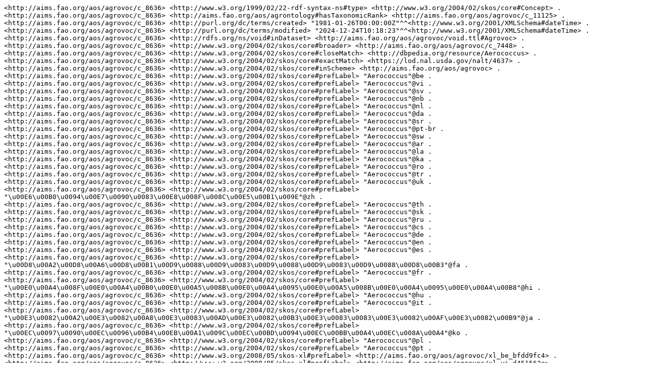

--- FILE ---
content_type: text/plain; charset=UTF-8
request_url: https://aims.fao.org/aos/agrovoc/c_8636.nt
body_size: 904
content:
<http://aims.fao.org/aos/agrovoc/c_8636> <http://www.w3.org/1999/02/22-rdf-syntax-ns#type> <http://www.w3.org/2004/02/skos/core#Concept> .
<http://aims.fao.org/aos/agrovoc/c_8636> <http://aims.fao.org/aos/agrontology#hasTaxonomicRank> <http://aims.fao.org/aos/agrovoc/c_11125> .
<http://aims.fao.org/aos/agrovoc/c_8636> <http://purl.org/dc/terms/created> "1981-01-26T00:00:00Z"^^<http://www.w3.org/2001/XMLSchema#dateTime> .
<http://aims.fao.org/aos/agrovoc/c_8636> <http://purl.org/dc/terms/modified> "2024-12-24T10:18:23"^^<http://www.w3.org/2001/XMLSchema#dateTime> .
<http://aims.fao.org/aos/agrovoc/c_8636> <http://rdfs.org/ns/void#inDataset> <http://aims.fao.org/aos/agrovoc/void.ttl#Agrovoc> .
<http://aims.fao.org/aos/agrovoc/c_8636> <http://www.w3.org/2004/02/skos/core#broader> <http://aims.fao.org/aos/agrovoc/c_7448> .
<http://aims.fao.org/aos/agrovoc/c_8636> <http://www.w3.org/2004/02/skos/core#closeMatch> <http://dbpedia.org/resource/Aerococcus> .
<http://aims.fao.org/aos/agrovoc/c_8636> <http://www.w3.org/2004/02/skos/core#exactMatch> <https://lod.nal.usda.gov/nalt/4637> .
<http://aims.fao.org/aos/agrovoc/c_8636> <http://www.w3.org/2004/02/skos/core#inScheme> <http://aims.fao.org/aos/agrovoc> .
<http://aims.fao.org/aos/agrovoc/c_8636> <http://www.w3.org/2004/02/skos/core#prefLabel> "Aerococcus"@be .
<http://aims.fao.org/aos/agrovoc/c_8636> <http://www.w3.org/2004/02/skos/core#prefLabel> "Aerococcus"@vi .
<http://aims.fao.org/aos/agrovoc/c_8636> <http://www.w3.org/2004/02/skos/core#prefLabel> "Aerococcus"@sv .
<http://aims.fao.org/aos/agrovoc/c_8636> <http://www.w3.org/2004/02/skos/core#prefLabel> "Aerococcus"@nb .
<http://aims.fao.org/aos/agrovoc/c_8636> <http://www.w3.org/2004/02/skos/core#prefLabel> "Aerococcus"@nl .
<http://aims.fao.org/aos/agrovoc/c_8636> <http://www.w3.org/2004/02/skos/core#prefLabel> "Aerococcus"@da .
<http://aims.fao.org/aos/agrovoc/c_8636> <http://www.w3.org/2004/02/skos/core#prefLabel> "Aerococcus"@sr .
<http://aims.fao.org/aos/agrovoc/c_8636> <http://www.w3.org/2004/02/skos/core#prefLabel> "Aerococcus"@pt-br .
<http://aims.fao.org/aos/agrovoc/c_8636> <http://www.w3.org/2004/02/skos/core#prefLabel> "Aerococcus"@sw .
<http://aims.fao.org/aos/agrovoc/c_8636> <http://www.w3.org/2004/02/skos/core#prefLabel> "Aerococcus"@ar .
<http://aims.fao.org/aos/agrovoc/c_8636> <http://www.w3.org/2004/02/skos/core#prefLabel> "Aerococcus"@la .
<http://aims.fao.org/aos/agrovoc/c_8636> <http://www.w3.org/2004/02/skos/core#prefLabel> "Aerococcus"@ka .
<http://aims.fao.org/aos/agrovoc/c_8636> <http://www.w3.org/2004/02/skos/core#prefLabel> "Aerococcus"@ro .
<http://aims.fao.org/aos/agrovoc/c_8636> <http://www.w3.org/2004/02/skos/core#prefLabel> "Aerococcus"@tr .
<http://aims.fao.org/aos/agrovoc/c_8636> <http://www.w3.org/2004/02/skos/core#prefLabel> "Aerococcus"@uk .
<http://aims.fao.org/aos/agrovoc/c_8636> <http://www.w3.org/2004/02/skos/core#prefLabel> "\u00E6\u00B0\u0094\u00E7\u0090\u0083\u00E8\u008F\u008C\u00E5\u00B1\u009E"@zh .
<http://aims.fao.org/aos/agrovoc/c_8636> <http://www.w3.org/2004/02/skos/core#prefLabel> "Aerococcus"@th .
<http://aims.fao.org/aos/agrovoc/c_8636> <http://www.w3.org/2004/02/skos/core#prefLabel> "Aerococcus"@sk .
<http://aims.fao.org/aos/agrovoc/c_8636> <http://www.w3.org/2004/02/skos/core#prefLabel> "Aerococcus"@ru .
<http://aims.fao.org/aos/agrovoc/c_8636> <http://www.w3.org/2004/02/skos/core#prefLabel> "Aerococcus"@cs .
<http://aims.fao.org/aos/agrovoc/c_8636> <http://www.w3.org/2004/02/skos/core#prefLabel> "Aerococcus"@de .
<http://aims.fao.org/aos/agrovoc/c_8636> <http://www.w3.org/2004/02/skos/core#prefLabel> "Aerococcus"@en .
<http://aims.fao.org/aos/agrovoc/c_8636> <http://www.w3.org/2004/02/skos/core#prefLabel> "Aerococcus"@es .
<http://aims.fao.org/aos/agrovoc/c_8636> <http://www.w3.org/2004/02/skos/core#prefLabel> "\u00D8\u00A2\u00D8\u00A6\u00D8\u00B1\u00D9\u0088\u00D9\u0083\u00D9\u0088\u00D9\u0083\u00D9\u0088\u00D8\u00B3"@fa .
<http://aims.fao.org/aos/agrovoc/c_8636> <http://www.w3.org/2004/02/skos/core#prefLabel> "Aerococcus"@fr .
<http://aims.fao.org/aos/agrovoc/c_8636> <http://www.w3.org/2004/02/skos/core#prefLabel> "\u00E0\u00A4\u008F\u00E0\u00A4\u00B0\u00E0\u00A5\u008B\u00E0\u00A4\u0095\u00E0\u00A5\u008B\u00E0\u00A4\u0095\u00E0\u00A4\u00B8"@hi .
<http://aims.fao.org/aos/agrovoc/c_8636> <http://www.w3.org/2004/02/skos/core#prefLabel> "Aerococcus"@hu .
<http://aims.fao.org/aos/agrovoc/c_8636> <http://www.w3.org/2004/02/skos/core#prefLabel> "Aerococcus"@it .
<http://aims.fao.org/aos/agrovoc/c_8636> <http://www.w3.org/2004/02/skos/core#prefLabel> "\u00E3\u0082\u00A2\u00E3\u0082\u00A8\u00E3\u0083\u00AD\u00E3\u0082\u00B3\u00E3\u0083\u0083\u00E3\u0082\u00AF\u00E3\u0082\u00B9"@ja .
<http://aims.fao.org/aos/agrovoc/c_8636> <http://www.w3.org/2004/02/skos/core#prefLabel> "\u00EC\u0097\u0090\u00EC\u0096\u00B4\u00EB\u00A1\u009C\u00EC\u00BD\u0094\u00EC\u00BB\u00A4\u00EC\u008A\u00A4"@ko .
<http://aims.fao.org/aos/agrovoc/c_8636> <http://www.w3.org/2004/02/skos/core#prefLabel> "Aerococcus"@pl .
<http://aims.fao.org/aos/agrovoc/c_8636> <http://www.w3.org/2004/02/skos/core#prefLabel> "Aerococcus"@pt .
<http://aims.fao.org/aos/agrovoc/c_8636> <http://www.w3.org/2008/05/skos-xl#prefLabel> <http://aims.fao.org/aos/agrovoc/xl_be_bfdd9fc4> .
<http://aims.fao.org/aos/agrovoc/c_8636> <http://www.w3.org/2008/05/skos-xl#prefLabel> <http://aims.fao.org/aos/agrovoc/xl_vi_d451562e> .
<http://aims.fao.org/aos/agrovoc/c_8636> <http://www.w3.org/2008/05/skos-xl#prefLabel> <http://aims.fao.org/aos/agrovoc/xl_sv_87b6b39d> .
<http://aims.fao.org/aos/agrovoc/c_8636> <http://www.w3.org/2008/05/skos-xl#prefLabel> <http://aims.fao.org/aos/agrovoc/xl_nb_d81bf5ca> .
<http://aims.fao.org/aos/agrovoc/c_8636> <http://www.w3.org/2008/05/skos-xl#prefLabel> <http://aims.fao.org/aos/agrovoc/xl_nl_dd257da5> .
<http://aims.fao.org/aos/agrovoc/c_8636> <http://www.w3.org/2008/05/skos-xl#prefLabel> <http://aims.fao.org/aos/agrovoc/xl_da_64577c37> .
<http://aims.fao.org/aos/agrovoc/c_8636> <http://www.w3.org/2008/05/skos-xl#prefLabel> <http://aims.fao.org/aos/agrovoc/xl_sr_f1d97088> .
<http://aims.fao.org/aos/agrovoc/c_8636> <http://www.w3.org/2008/05/skos-xl#prefLabel> <http://aims.fao.org/aos/agrovoc/xl_pt-BR_d92dff38> .
<http://aims.fao.org/aos/agrovoc/c_8636> <http://www.w3.org/2008/05/skos-xl#prefLabel> <http://aims.fao.org/aos/agrovoc/xl_sw_d51df58b> .
<http://aims.fao.org/aos/agrovoc/c_8636> <http://www.w3.org/2008/05/skos-xl#prefLabel> <http://aims.fao.org/aos/agrovoc/xl_ar_0ac54f57> .
<http://aims.fao.org/aos/agrovoc/c_8636> <http://www.w3.org/2008/05/skos-xl#prefLabel> <http://aims.fao.org/aos/agrovoc/xl_la_73e0141d> .
<http://aims.fao.org/aos/agrovoc/c_8636> <http://www.w3.org/2008/05/skos-xl#prefLabel> <http://aims.fao.org/aos/agrovoc/xl_ka_2f3096ae> .
<http://aims.fao.org/aos/agrovoc/c_8636> <http://www.w3.org/2008/05/skos-xl#prefLabel> <http://aims.fao.org/aos/agrovoc/xl_ro_5d68a092> .
<http://aims.fao.org/aos/agrovoc/c_8636> <http://www.w3.org/2008/05/skos-xl#prefLabel> <http://aims.fao.org/aos/agrovoc/xl_tr_46d1683d> .
<http://aims.fao.org/aos/agrovoc/c_8636> <http://www.w3.org/2008/05/skos-xl#prefLabel> <http://aims.fao.org/aos/agrovoc/xl_uk_9746dd9d> .
<http://aims.fao.org/aos/agrovoc/c_8636> <http://www.w3.org/2008/05/skos-xl#prefLabel> <http://aims.fao.org/aos/agrovoc/xl_zh_1299491869598> .
<http://aims.fao.org/aos/agrovoc/c_8636> <http://www.w3.org/2008/05/skos-xl#prefLabel> <http://aims.fao.org/aos/agrovoc/xl_th_1299491869132> .
<http://aims.fao.org/aos/agrovoc/c_8636> <http://www.w3.org/2008/05/skos-xl#prefLabel> <http://aims.fao.org/aos/agrovoc/xl_sk_1299491869090> .
<http://aims.fao.org/aos/agrovoc/c_8636> <http://www.w3.org/2008/05/skos-xl#prefLabel> <http://aims.fao.org/aos/agrovoc/xl_ru_1299491869046> .
<http://aims.fao.org/aos/agrovoc/c_8636> <http://www.w3.org/2008/05/skos-xl#prefLabel> <http://aims.fao.org/aos/agrovoc/xl_pt_1299491868987> .
<http://aims.fao.org/aos/agrovoc/c_8636> <http://www.w3.org/2008/05/skos-xl#prefLabel> <http://aims.fao.org/aos/agrovoc/xl_pl_1299491868953> .
<http://aims.fao.org/aos/agrovoc/c_8636> <http://www.w3.org/2008/05/skos-xl#prefLabel> <http://aims.fao.org/aos/agrovoc/xl_ko_1299491868920> .
<http://aims.fao.org/aos/agrovoc/c_8636> <http://www.w3.org/2008/05/skos-xl#prefLabel> <http://aims.fao.org/aos/agrovoc/xl_ja_1299491868890> .
<http://aims.fao.org/aos/agrovoc/c_8636> <http://www.w3.org/2008/05/skos-xl#prefLabel> <http://aims.fao.org/aos/agrovoc/xl_it_1299491868861> .
<http://aims.fao.org/aos/agrovoc/c_8636> <http://www.w3.org/2008/05/skos-xl#prefLabel> <http://aims.fao.org/aos/agrovoc/xl_hu_1299491868819> .
<http://aims.fao.org/aos/agrovoc/c_8636> <http://www.w3.org/2008/05/skos-xl#prefLabel> <http://aims.fao.org/aos/agrovoc/xl_hi_1299491868792> .
<http://aims.fao.org/aos/agrovoc/c_8636> <http://www.w3.org/2008/05/skos-xl#prefLabel> <http://aims.fao.org/aos/agrovoc/xl_fr_1299491868769> .
<http://aims.fao.org/aos/agrovoc/c_8636> <http://www.w3.org/2008/05/skos-xl#prefLabel> <http://aims.fao.org/aos/agrovoc/xl_fa_1299491868746> .
<http://aims.fao.org/aos/agrovoc/c_8636> <http://www.w3.org/2008/05/skos-xl#prefLabel> <http://aims.fao.org/aos/agrovoc/xl_es_1299491868726> .
<http://aims.fao.org/aos/agrovoc/c_8636> <http://www.w3.org/2008/05/skos-xl#prefLabel> <http://aims.fao.org/aos/agrovoc/xl_en_1299491868707> .
<http://aims.fao.org/aos/agrovoc/c_8636> <http://www.w3.org/2008/05/skos-xl#prefLabel> <http://aims.fao.org/aos/agrovoc/xl_de_1299491868688> .
<http://aims.fao.org/aos/agrovoc/c_8636> <http://www.w3.org/2008/05/skos-xl#prefLabel> <http://aims.fao.org/aos/agrovoc/xl_cs_1299491868671> .
